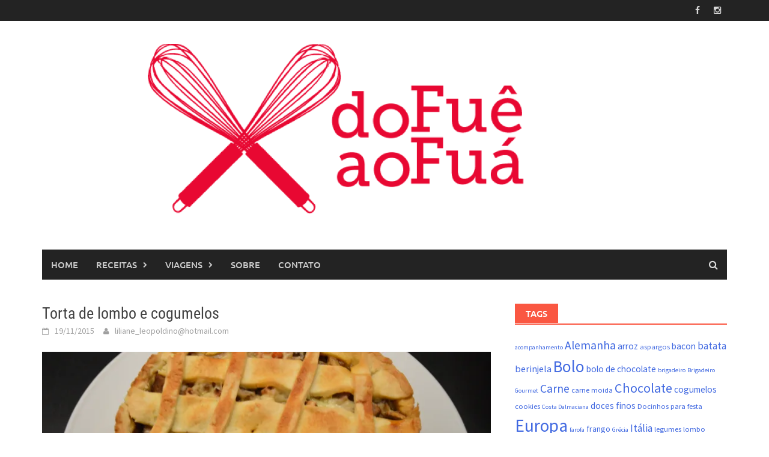

--- FILE ---
content_type: text/html; charset=UTF-8
request_url: https://dofueaofua.com/torta-de-lombo-e-cogumelos/
body_size: 24253
content:
<!DOCTYPE html>
<html lang="pt-BR">
<head>
<meta charset="UTF-8">
<meta name="viewport" content="width=device-width, initial-scale=1">
<link rel="profile" href="https://gmpg.org/xfn/11">
<link rel="pingback" href="https://dofueaofua.com/xmlrpc.php">
<title>Torta de lombo e cogumelos &#8211; Do Fuê ao Fuá</title>
<meta name='robots' content='max-image-preview:large' />
<link rel='dns-prefetch' href='//stats.wp.com' />
<link rel='dns-prefetch' href='//v0.wordpress.com' />
<link rel='dns-prefetch' href='//jetpack.wordpress.com' />
<link rel='dns-prefetch' href='//s0.wp.com' />
<link rel='dns-prefetch' href='//public-api.wordpress.com' />
<link rel='dns-prefetch' href='//0.gravatar.com' />
<link rel='dns-prefetch' href='//1.gravatar.com' />
<link rel='dns-prefetch' href='//2.gravatar.com' />
<link rel='dns-prefetch' href='//i0.wp.com' />
<link rel="alternate" type="application/rss+xml" title="Feed para Do Fuê ao Fuá &raquo;" href="https://dofueaofua.com/feed/" />
<link rel="alternate" type="application/rss+xml" title="Feed de comentários para Do Fuê ao Fuá &raquo;" href="https://dofueaofua.com/comments/feed/" />
<link rel="alternate" type="application/rss+xml" title="Feed de comentários para Do Fuê ao Fuá &raquo; Torta de lombo e cogumelos" href="https://dofueaofua.com/torta-de-lombo-e-cogumelos/feed/" />
		<!-- This site uses the Google Analytics by MonsterInsights plugin v8.12.1 - Using Analytics tracking - https://www.monsterinsights.com/ -->
							<script
				src="//www.googletagmanager.com/gtag/js?id=UA-65312539-1"  data-cfasync="false" data-wpfc-render="false" type="text/javascript" async></script>
			<script data-cfasync="false" data-wpfc-render="false" type="text/javascript">
				var mi_version = '8.12.1';
				var mi_track_user = true;
				var mi_no_track_reason = '';
				
								var disableStrs = [
															'ga-disable-UA-65312539-1',
									];

				/* Function to detect opted out users */
				function __gtagTrackerIsOptedOut() {
					for (var index = 0; index < disableStrs.length; index++) {
						if (document.cookie.indexOf(disableStrs[index] + '=true') > -1) {
							return true;
						}
					}

					return false;
				}

				/* Disable tracking if the opt-out cookie exists. */
				if (__gtagTrackerIsOptedOut()) {
					for (var index = 0; index < disableStrs.length; index++) {
						window[disableStrs[index]] = true;
					}
				}

				/* Opt-out function */
				function __gtagTrackerOptout() {
					for (var index = 0; index < disableStrs.length; index++) {
						document.cookie = disableStrs[index] + '=true; expires=Thu, 31 Dec 2099 23:59:59 UTC; path=/';
						window[disableStrs[index]] = true;
					}
				}

				if ('undefined' === typeof gaOptout) {
					function gaOptout() {
						__gtagTrackerOptout();
					}
				}
								window.dataLayer = window.dataLayer || [];

				window.MonsterInsightsDualTracker = {
					helpers: {},
					trackers: {},
				};
				if (mi_track_user) {
					function __gtagDataLayer() {
						dataLayer.push(arguments);
					}

					function __gtagTracker(type, name, parameters) {
						if (!parameters) {
							parameters = {};
						}

						if (parameters.send_to) {
							__gtagDataLayer.apply(null, arguments);
							return;
						}

						if (type === 'event') {
							
														parameters.send_to = monsterinsights_frontend.ua;
							__gtagDataLayer(type, name, parameters);
													} else {
							__gtagDataLayer.apply(null, arguments);
						}
					}

					__gtagTracker('js', new Date());
					__gtagTracker('set', {
						'developer_id.dZGIzZG': true,
											});
															__gtagTracker('config', 'UA-65312539-1', {"forceSSL":"true"} );
										window.gtag = __gtagTracker;										(function () {
						/* https://developers.google.com/analytics/devguides/collection/analyticsjs/ */
						/* ga and __gaTracker compatibility shim. */
						var noopfn = function () {
							return null;
						};
						var newtracker = function () {
							return new Tracker();
						};
						var Tracker = function () {
							return null;
						};
						var p = Tracker.prototype;
						p.get = noopfn;
						p.set = noopfn;
						p.send = function () {
							var args = Array.prototype.slice.call(arguments);
							args.unshift('send');
							__gaTracker.apply(null, args);
						};
						var __gaTracker = function () {
							var len = arguments.length;
							if (len === 0) {
								return;
							}
							var f = arguments[len - 1];
							if (typeof f !== 'object' || f === null || typeof f.hitCallback !== 'function') {
								if ('send' === arguments[0]) {
									var hitConverted, hitObject = false, action;
									if ('event' === arguments[1]) {
										if ('undefined' !== typeof arguments[3]) {
											hitObject = {
												'eventAction': arguments[3],
												'eventCategory': arguments[2],
												'eventLabel': arguments[4],
												'value': arguments[5] ? arguments[5] : 1,
											}
										}
									}
									if ('pageview' === arguments[1]) {
										if ('undefined' !== typeof arguments[2]) {
											hitObject = {
												'eventAction': 'page_view',
												'page_path': arguments[2],
											}
										}
									}
									if (typeof arguments[2] === 'object') {
										hitObject = arguments[2];
									}
									if (typeof arguments[5] === 'object') {
										Object.assign(hitObject, arguments[5]);
									}
									if ('undefined' !== typeof arguments[1].hitType) {
										hitObject = arguments[1];
										if ('pageview' === hitObject.hitType) {
											hitObject.eventAction = 'page_view';
										}
									}
									if (hitObject) {
										action = 'timing' === arguments[1].hitType ? 'timing_complete' : hitObject.eventAction;
										hitConverted = mapArgs(hitObject);
										__gtagTracker('event', action, hitConverted);
									}
								}
								return;
							}

							function mapArgs(args) {
								var arg, hit = {};
								var gaMap = {
									'eventCategory': 'event_category',
									'eventAction': 'event_action',
									'eventLabel': 'event_label',
									'eventValue': 'event_value',
									'nonInteraction': 'non_interaction',
									'timingCategory': 'event_category',
									'timingVar': 'name',
									'timingValue': 'value',
									'timingLabel': 'event_label',
									'page': 'page_path',
									'location': 'page_location',
									'title': 'page_title',
								};
								for (arg in args) {
																		if (!(!args.hasOwnProperty(arg) || !gaMap.hasOwnProperty(arg))) {
										hit[gaMap[arg]] = args[arg];
									} else {
										hit[arg] = args[arg];
									}
								}
								return hit;
							}

							try {
								f.hitCallback();
							} catch (ex) {
							}
						};
						__gaTracker.create = newtracker;
						__gaTracker.getByName = newtracker;
						__gaTracker.getAll = function () {
							return [];
						};
						__gaTracker.remove = noopfn;
						__gaTracker.loaded = true;
						window['__gaTracker'] = __gaTracker;
					})();
									} else {
										console.log("");
					(function () {
						function __gtagTracker() {
							return null;
						}

						window['__gtagTracker'] = __gtagTracker;
						window['gtag'] = __gtagTracker;
					})();
									}
			</script>
				<!-- / Google Analytics by MonsterInsights -->
		<script type="text/javascript">
window._wpemojiSettings = {"baseUrl":"https:\/\/s.w.org\/images\/core\/emoji\/14.0.0\/72x72\/","ext":".png","svgUrl":"https:\/\/s.w.org\/images\/core\/emoji\/14.0.0\/svg\/","svgExt":".svg","source":{"concatemoji":"https:\/\/dofueaofua.com\/wp-includes\/js\/wp-emoji-release.min.js?ver=6.1.9"}};
/*! This file is auto-generated */
!function(e,a,t){var n,r,o,i=a.createElement("canvas"),p=i.getContext&&i.getContext("2d");function s(e,t){var a=String.fromCharCode,e=(p.clearRect(0,0,i.width,i.height),p.fillText(a.apply(this,e),0,0),i.toDataURL());return p.clearRect(0,0,i.width,i.height),p.fillText(a.apply(this,t),0,0),e===i.toDataURL()}function c(e){var t=a.createElement("script");t.src=e,t.defer=t.type="text/javascript",a.getElementsByTagName("head")[0].appendChild(t)}for(o=Array("flag","emoji"),t.supports={everything:!0,everythingExceptFlag:!0},r=0;r<o.length;r++)t.supports[o[r]]=function(e){if(p&&p.fillText)switch(p.textBaseline="top",p.font="600 32px Arial",e){case"flag":return s([127987,65039,8205,9895,65039],[127987,65039,8203,9895,65039])?!1:!s([55356,56826,55356,56819],[55356,56826,8203,55356,56819])&&!s([55356,57332,56128,56423,56128,56418,56128,56421,56128,56430,56128,56423,56128,56447],[55356,57332,8203,56128,56423,8203,56128,56418,8203,56128,56421,8203,56128,56430,8203,56128,56423,8203,56128,56447]);case"emoji":return!s([129777,127995,8205,129778,127999],[129777,127995,8203,129778,127999])}return!1}(o[r]),t.supports.everything=t.supports.everything&&t.supports[o[r]],"flag"!==o[r]&&(t.supports.everythingExceptFlag=t.supports.everythingExceptFlag&&t.supports[o[r]]);t.supports.everythingExceptFlag=t.supports.everythingExceptFlag&&!t.supports.flag,t.DOMReady=!1,t.readyCallback=function(){t.DOMReady=!0},t.supports.everything||(n=function(){t.readyCallback()},a.addEventListener?(a.addEventListener("DOMContentLoaded",n,!1),e.addEventListener("load",n,!1)):(e.attachEvent("onload",n),a.attachEvent("onreadystatechange",function(){"complete"===a.readyState&&t.readyCallback()})),(e=t.source||{}).concatemoji?c(e.concatemoji):e.wpemoji&&e.twemoji&&(c(e.twemoji),c(e.wpemoji)))}(window,document,window._wpemojiSettings);
</script>
<style type="text/css">
img.wp-smiley,
img.emoji {
	display: inline !important;
	border: none !important;
	box-shadow: none !important;
	height: 1em !important;
	width: 1em !important;
	margin: 0 0.07em !important;
	vertical-align: -0.1em !important;
	background: none !important;
	padding: 0 !important;
}
</style>
	<link rel='stylesheet' id='dashicons-css' href='https://dofueaofua.com/wp-includes/css/dashicons.min.css?ver=6.1.9' type='text/css' media='all' />
<link rel='stylesheet' id='thickbox-css' href='https://dofueaofua.com/wp-includes/js/thickbox/thickbox.css?ver=6.1.9' type='text/css' media='all' />
<link rel='stylesheet' id='wp-block-library-css' href='https://dofueaofua.com/wp-includes/css/dist/block-library/style.min.css?ver=6.1.9' type='text/css' media='all' />
<style id='wp-block-library-inline-css' type='text/css'>
.has-text-align-justify{text-align:justify;}
</style>
<style id='wp-block-library-theme-inline-css' type='text/css'>
.wp-block-audio figcaption{color:#555;font-size:13px;text-align:center}.is-dark-theme .wp-block-audio figcaption{color:hsla(0,0%,100%,.65)}.wp-block-audio{margin:0 0 1em}.wp-block-code{border:1px solid #ccc;border-radius:4px;font-family:Menlo,Consolas,monaco,monospace;padding:.8em 1em}.wp-block-embed figcaption{color:#555;font-size:13px;text-align:center}.is-dark-theme .wp-block-embed figcaption{color:hsla(0,0%,100%,.65)}.wp-block-embed{margin:0 0 1em}.blocks-gallery-caption{color:#555;font-size:13px;text-align:center}.is-dark-theme .blocks-gallery-caption{color:hsla(0,0%,100%,.65)}.wp-block-image figcaption{color:#555;font-size:13px;text-align:center}.is-dark-theme .wp-block-image figcaption{color:hsla(0,0%,100%,.65)}.wp-block-image{margin:0 0 1em}.wp-block-pullquote{border-top:4px solid;border-bottom:4px solid;margin-bottom:1.75em;color:currentColor}.wp-block-pullquote__citation,.wp-block-pullquote cite,.wp-block-pullquote footer{color:currentColor;text-transform:uppercase;font-size:.8125em;font-style:normal}.wp-block-quote{border-left:.25em solid;margin:0 0 1.75em;padding-left:1em}.wp-block-quote cite,.wp-block-quote footer{color:currentColor;font-size:.8125em;position:relative;font-style:normal}.wp-block-quote.has-text-align-right{border-left:none;border-right:.25em solid;padding-left:0;padding-right:1em}.wp-block-quote.has-text-align-center{border:none;padding-left:0}.wp-block-quote.is-large,.wp-block-quote.is-style-large,.wp-block-quote.is-style-plain{border:none}.wp-block-search .wp-block-search__label{font-weight:700}.wp-block-search__button{border:1px solid #ccc;padding:.375em .625em}:where(.wp-block-group.has-background){padding:1.25em 2.375em}.wp-block-separator.has-css-opacity{opacity:.4}.wp-block-separator{border:none;border-bottom:2px solid;margin-left:auto;margin-right:auto}.wp-block-separator.has-alpha-channel-opacity{opacity:1}.wp-block-separator:not(.is-style-wide):not(.is-style-dots){width:100px}.wp-block-separator.has-background:not(.is-style-dots){border-bottom:none;height:1px}.wp-block-separator.has-background:not(.is-style-wide):not(.is-style-dots){height:2px}.wp-block-table{margin:"0 0 1em 0"}.wp-block-table thead{border-bottom:3px solid}.wp-block-table tfoot{border-top:3px solid}.wp-block-table td,.wp-block-table th{word-break:normal}.wp-block-table figcaption{color:#555;font-size:13px;text-align:center}.is-dark-theme .wp-block-table figcaption{color:hsla(0,0%,100%,.65)}.wp-block-video figcaption{color:#555;font-size:13px;text-align:center}.is-dark-theme .wp-block-video figcaption{color:hsla(0,0%,100%,.65)}.wp-block-video{margin:0 0 1em}.wp-block-template-part.has-background{padding:1.25em 2.375em;margin-top:0;margin-bottom:0}
</style>
<link rel='stylesheet' id='jetpack-videopress-video-block-view-css' href='https://dofueaofua.com/wp-content/plugins/jetpack/jetpack_vendor/automattic/jetpack-videopress/build/block-editor/blocks/video/view.css?minify=false&#038;ver=34ae973733627b74a14e' type='text/css' media='all' />
<link rel='stylesheet' id='mediaelement-css' href='https://dofueaofua.com/wp-includes/js/mediaelement/mediaelementplayer-legacy.min.css?ver=4.2.17' type='text/css' media='all' />
<link rel='stylesheet' id='wp-mediaelement-css' href='https://dofueaofua.com/wp-includes/js/mediaelement/wp-mediaelement.min.css?ver=6.1.9' type='text/css' media='all' />
<link rel='stylesheet' id='classic-theme-styles-css' href='https://dofueaofua.com/wp-includes/css/classic-themes.min.css?ver=1' type='text/css' media='all' />
<style id='global-styles-inline-css' type='text/css'>
body{--wp--preset--color--black: #000000;--wp--preset--color--cyan-bluish-gray: #abb8c3;--wp--preset--color--white: #ffffff;--wp--preset--color--pale-pink: #f78da7;--wp--preset--color--vivid-red: #cf2e2e;--wp--preset--color--luminous-vivid-orange: #ff6900;--wp--preset--color--luminous-vivid-amber: #fcb900;--wp--preset--color--light-green-cyan: #7bdcb5;--wp--preset--color--vivid-green-cyan: #00d084;--wp--preset--color--pale-cyan-blue: #8ed1fc;--wp--preset--color--vivid-cyan-blue: #0693e3;--wp--preset--color--vivid-purple: #9b51e0;--wp--preset--gradient--vivid-cyan-blue-to-vivid-purple: linear-gradient(135deg,rgba(6,147,227,1) 0%,rgb(155,81,224) 100%);--wp--preset--gradient--light-green-cyan-to-vivid-green-cyan: linear-gradient(135deg,rgb(122,220,180) 0%,rgb(0,208,130) 100%);--wp--preset--gradient--luminous-vivid-amber-to-luminous-vivid-orange: linear-gradient(135deg,rgba(252,185,0,1) 0%,rgba(255,105,0,1) 100%);--wp--preset--gradient--luminous-vivid-orange-to-vivid-red: linear-gradient(135deg,rgba(255,105,0,1) 0%,rgb(207,46,46) 100%);--wp--preset--gradient--very-light-gray-to-cyan-bluish-gray: linear-gradient(135deg,rgb(238,238,238) 0%,rgb(169,184,195) 100%);--wp--preset--gradient--cool-to-warm-spectrum: linear-gradient(135deg,rgb(74,234,220) 0%,rgb(151,120,209) 20%,rgb(207,42,186) 40%,rgb(238,44,130) 60%,rgb(251,105,98) 80%,rgb(254,248,76) 100%);--wp--preset--gradient--blush-light-purple: linear-gradient(135deg,rgb(255,206,236) 0%,rgb(152,150,240) 100%);--wp--preset--gradient--blush-bordeaux: linear-gradient(135deg,rgb(254,205,165) 0%,rgb(254,45,45) 50%,rgb(107,0,62) 100%);--wp--preset--gradient--luminous-dusk: linear-gradient(135deg,rgb(255,203,112) 0%,rgb(199,81,192) 50%,rgb(65,88,208) 100%);--wp--preset--gradient--pale-ocean: linear-gradient(135deg,rgb(255,245,203) 0%,rgb(182,227,212) 50%,rgb(51,167,181) 100%);--wp--preset--gradient--electric-grass: linear-gradient(135deg,rgb(202,248,128) 0%,rgb(113,206,126) 100%);--wp--preset--gradient--midnight: linear-gradient(135deg,rgb(2,3,129) 0%,rgb(40,116,252) 100%);--wp--preset--duotone--dark-grayscale: url('#wp-duotone-dark-grayscale');--wp--preset--duotone--grayscale: url('#wp-duotone-grayscale');--wp--preset--duotone--purple-yellow: url('#wp-duotone-purple-yellow');--wp--preset--duotone--blue-red: url('#wp-duotone-blue-red');--wp--preset--duotone--midnight: url('#wp-duotone-midnight');--wp--preset--duotone--magenta-yellow: url('#wp-duotone-magenta-yellow');--wp--preset--duotone--purple-green: url('#wp-duotone-purple-green');--wp--preset--duotone--blue-orange: url('#wp-duotone-blue-orange');--wp--preset--font-size--small: 13px;--wp--preset--font-size--medium: 20px;--wp--preset--font-size--large: 36px;--wp--preset--font-size--x-large: 42px;--wp--preset--spacing--20: 0.44rem;--wp--preset--spacing--30: 0.67rem;--wp--preset--spacing--40: 1rem;--wp--preset--spacing--50: 1.5rem;--wp--preset--spacing--60: 2.25rem;--wp--preset--spacing--70: 3.38rem;--wp--preset--spacing--80: 5.06rem;}:where(.is-layout-flex){gap: 0.5em;}body .is-layout-flow > .alignleft{float: left;margin-inline-start: 0;margin-inline-end: 2em;}body .is-layout-flow > .alignright{float: right;margin-inline-start: 2em;margin-inline-end: 0;}body .is-layout-flow > .aligncenter{margin-left: auto !important;margin-right: auto !important;}body .is-layout-constrained > .alignleft{float: left;margin-inline-start: 0;margin-inline-end: 2em;}body .is-layout-constrained > .alignright{float: right;margin-inline-start: 2em;margin-inline-end: 0;}body .is-layout-constrained > .aligncenter{margin-left: auto !important;margin-right: auto !important;}body .is-layout-constrained > :where(:not(.alignleft):not(.alignright):not(.alignfull)){max-width: var(--wp--style--global--content-size);margin-left: auto !important;margin-right: auto !important;}body .is-layout-constrained > .alignwide{max-width: var(--wp--style--global--wide-size);}body .is-layout-flex{display: flex;}body .is-layout-flex{flex-wrap: wrap;align-items: center;}body .is-layout-flex > *{margin: 0;}:where(.wp-block-columns.is-layout-flex){gap: 2em;}.has-black-color{color: var(--wp--preset--color--black) !important;}.has-cyan-bluish-gray-color{color: var(--wp--preset--color--cyan-bluish-gray) !important;}.has-white-color{color: var(--wp--preset--color--white) !important;}.has-pale-pink-color{color: var(--wp--preset--color--pale-pink) !important;}.has-vivid-red-color{color: var(--wp--preset--color--vivid-red) !important;}.has-luminous-vivid-orange-color{color: var(--wp--preset--color--luminous-vivid-orange) !important;}.has-luminous-vivid-amber-color{color: var(--wp--preset--color--luminous-vivid-amber) !important;}.has-light-green-cyan-color{color: var(--wp--preset--color--light-green-cyan) !important;}.has-vivid-green-cyan-color{color: var(--wp--preset--color--vivid-green-cyan) !important;}.has-pale-cyan-blue-color{color: var(--wp--preset--color--pale-cyan-blue) !important;}.has-vivid-cyan-blue-color{color: var(--wp--preset--color--vivid-cyan-blue) !important;}.has-vivid-purple-color{color: var(--wp--preset--color--vivid-purple) !important;}.has-black-background-color{background-color: var(--wp--preset--color--black) !important;}.has-cyan-bluish-gray-background-color{background-color: var(--wp--preset--color--cyan-bluish-gray) !important;}.has-white-background-color{background-color: var(--wp--preset--color--white) !important;}.has-pale-pink-background-color{background-color: var(--wp--preset--color--pale-pink) !important;}.has-vivid-red-background-color{background-color: var(--wp--preset--color--vivid-red) !important;}.has-luminous-vivid-orange-background-color{background-color: var(--wp--preset--color--luminous-vivid-orange) !important;}.has-luminous-vivid-amber-background-color{background-color: var(--wp--preset--color--luminous-vivid-amber) !important;}.has-light-green-cyan-background-color{background-color: var(--wp--preset--color--light-green-cyan) !important;}.has-vivid-green-cyan-background-color{background-color: var(--wp--preset--color--vivid-green-cyan) !important;}.has-pale-cyan-blue-background-color{background-color: var(--wp--preset--color--pale-cyan-blue) !important;}.has-vivid-cyan-blue-background-color{background-color: var(--wp--preset--color--vivid-cyan-blue) !important;}.has-vivid-purple-background-color{background-color: var(--wp--preset--color--vivid-purple) !important;}.has-black-border-color{border-color: var(--wp--preset--color--black) !important;}.has-cyan-bluish-gray-border-color{border-color: var(--wp--preset--color--cyan-bluish-gray) !important;}.has-white-border-color{border-color: var(--wp--preset--color--white) !important;}.has-pale-pink-border-color{border-color: var(--wp--preset--color--pale-pink) !important;}.has-vivid-red-border-color{border-color: var(--wp--preset--color--vivid-red) !important;}.has-luminous-vivid-orange-border-color{border-color: var(--wp--preset--color--luminous-vivid-orange) !important;}.has-luminous-vivid-amber-border-color{border-color: var(--wp--preset--color--luminous-vivid-amber) !important;}.has-light-green-cyan-border-color{border-color: var(--wp--preset--color--light-green-cyan) !important;}.has-vivid-green-cyan-border-color{border-color: var(--wp--preset--color--vivid-green-cyan) !important;}.has-pale-cyan-blue-border-color{border-color: var(--wp--preset--color--pale-cyan-blue) !important;}.has-vivid-cyan-blue-border-color{border-color: var(--wp--preset--color--vivid-cyan-blue) !important;}.has-vivid-purple-border-color{border-color: var(--wp--preset--color--vivid-purple) !important;}.has-vivid-cyan-blue-to-vivid-purple-gradient-background{background: var(--wp--preset--gradient--vivid-cyan-blue-to-vivid-purple) !important;}.has-light-green-cyan-to-vivid-green-cyan-gradient-background{background: var(--wp--preset--gradient--light-green-cyan-to-vivid-green-cyan) !important;}.has-luminous-vivid-amber-to-luminous-vivid-orange-gradient-background{background: var(--wp--preset--gradient--luminous-vivid-amber-to-luminous-vivid-orange) !important;}.has-luminous-vivid-orange-to-vivid-red-gradient-background{background: var(--wp--preset--gradient--luminous-vivid-orange-to-vivid-red) !important;}.has-very-light-gray-to-cyan-bluish-gray-gradient-background{background: var(--wp--preset--gradient--very-light-gray-to-cyan-bluish-gray) !important;}.has-cool-to-warm-spectrum-gradient-background{background: var(--wp--preset--gradient--cool-to-warm-spectrum) !important;}.has-blush-light-purple-gradient-background{background: var(--wp--preset--gradient--blush-light-purple) !important;}.has-blush-bordeaux-gradient-background{background: var(--wp--preset--gradient--blush-bordeaux) !important;}.has-luminous-dusk-gradient-background{background: var(--wp--preset--gradient--luminous-dusk) !important;}.has-pale-ocean-gradient-background{background: var(--wp--preset--gradient--pale-ocean) !important;}.has-electric-grass-gradient-background{background: var(--wp--preset--gradient--electric-grass) !important;}.has-midnight-gradient-background{background: var(--wp--preset--gradient--midnight) !important;}.has-small-font-size{font-size: var(--wp--preset--font-size--small) !important;}.has-medium-font-size{font-size: var(--wp--preset--font-size--medium) !important;}.has-large-font-size{font-size: var(--wp--preset--font-size--large) !important;}.has-x-large-font-size{font-size: var(--wp--preset--font-size--x-large) !important;}
.wp-block-navigation a:where(:not(.wp-element-button)){color: inherit;}
:where(.wp-block-columns.is-layout-flex){gap: 2em;}
.wp-block-pullquote{font-size: 1.5em;line-height: 1.6;}
</style>
<link rel='stylesheet' id='ptpdffrontend-css' href='https://dofueaofua.com/wp-content/plugins/wp-advanced-pdf/asset/css/front_end.css?ver=1.1.7' type='text/css' media='all' />
<link rel='stylesheet' id='awaken-font-awesome-css' href='https://dofueaofua.com/wp-content/themes/awaken/css/font-awesome.min.css?ver=4.4.0' type='text/css' media='all' />
<link rel='stylesheet' id='bootstrap.css-css' href='https://dofueaofua.com/wp-content/themes/awaken/css/bootstrap.min.css?ver=all' type='text/css' media='all' />
<link rel='stylesheet' id='awaken-style-css' href='https://dofueaofua.com/wp-content/themes/awaken/style.css?ver=6.1.9' type='text/css' media='all' />
<link rel='stylesheet' id='awaken-fonts-css' href='https://dofueaofua.com/wp-content/themes/awaken/css/fonts.css' type='text/css' media='all' />
<link rel='stylesheet' id='add-flex-css-css' href='https://dofueaofua.com/wp-content/themes/awaken/css/flexslider.css?ver=6.1.9' type='text/css' media='screen' />
<link rel='stylesheet' id='jetpack_css-css' href='https://dofueaofua.com/wp-content/plugins/jetpack/css/jetpack.css?ver=12.5.1' type='text/css' media='all' />
<script type='text/javascript' src='https://dofueaofua.com/wp-includes/js/jquery/jquery.min.js?ver=3.6.1' id='jquery-core-js'></script>
<script type='text/javascript' src='https://dofueaofua.com/wp-includes/js/jquery/jquery-migrate.min.js?ver=3.3.2' id='jquery-migrate-js'></script>
<script type='text/javascript' id='jetpack_related-posts-js-extra'>
/* <![CDATA[ */
var related_posts_js_options = {"post_heading":"h4"};
/* ]]> */
</script>
<script type='text/javascript' src='https://dofueaofua.com/wp-content/plugins/jetpack/_inc/build/related-posts/related-posts.min.js?ver=20211209' id='jetpack_related-posts-js'></script>
<script type='text/javascript' src='https://dofueaofua.com/wp-content/plugins/google-analytics-for-wordpress/assets/js/frontend-gtag.min.js?ver=8.12.1' id='monsterinsights-frontend-script-js'></script>
<script data-cfasync="false" data-wpfc-render="false" type="text/javascript" id='monsterinsights-frontend-script-js-extra'>/* <![CDATA[ */
var monsterinsights_frontend = {"js_events_tracking":"true","download_extensions":"doc,pdf,ppt,zip,xls,docx,pptx,xlsx","inbound_paths":"[]","home_url":"https:\/\/dofueaofua.com","hash_tracking":"false","ua":"UA-65312539-1","v4_id":""};/* ]]> */
</script>
<script type='text/javascript' id='ajaxsave-js-extra'>
/* <![CDATA[ */
var postajaxsave = {"ajax_url":"https:\/\/dofueaofua.com\/wp-admin\/admin-ajax.php","baseUrl":"https:\/\/dofueaofua.com\/wp-content\/plugins\/wp-advanced-pdf"};
/* ]]> */
</script>
<script type='text/javascript' src='https://dofueaofua.com/wp-content/plugins/wp-advanced-pdf/asset/js/ajaxsave.js?ver=1.1.7' id='ajaxsave-js'></script>
<script type='text/javascript' src='https://dofueaofua.com/wp-content/themes/awaken/js/scripts.js?ver=6.1.9' id='awaken-scripts-js'></script>
<!--[if lt IE 9]>
<script type='text/javascript' src='https://dofueaofua.com/wp-content/themes/awaken/js/respond.min.js?ver=6.1.9' id='respond-js'></script>
<![endif]-->
<!--[if lt IE 9]>
<script type='text/javascript' src='https://dofueaofua.com/wp-content/themes/awaken/js/html5shiv.js?ver=6.1.9' id='html5shiv-js'></script>
<![endif]-->
<link rel="https://api.w.org/" href="https://dofueaofua.com/wp-json/" /><link rel="alternate" type="application/json" href="https://dofueaofua.com/wp-json/wp/v2/posts/1064" /><link rel="EditURI" type="application/rsd+xml" title="RSD" href="https://dofueaofua.com/xmlrpc.php?rsd" />
<link rel="wlwmanifest" type="application/wlwmanifest+xml" href="https://dofueaofua.com/wp-includes/wlwmanifest.xml" />
<meta name="generator" content="WordPress 6.1.9" />
<link rel="canonical" href="https://dofueaofua.com/torta-de-lombo-e-cogumelos/" />
<link rel='shortlink' href='https://wp.me/p6VWMn-ha' />
<link rel="alternate" type="application/json+oembed" href="https://dofueaofua.com/wp-json/oembed/1.0/embed?url=https%3A%2F%2Fdofueaofua.com%2Ftorta-de-lombo-e-cogumelos%2F" />
<link rel="alternate" type="text/xml+oembed" href="https://dofueaofua.com/wp-json/oembed/1.0/embed?url=https%3A%2F%2Fdofueaofua.com%2Ftorta-de-lombo-e-cogumelos%2F&#038;format=xml" />
<div id="examplePopup1" style="display:none;"><div style='float:left;padding:20px 20px 20px 20px;'><h4>Enter your email Address</h4><input type="text" style="margin-top:10px" name="useremailID" id="useremailID"><input type="hidden" id="emailpostID"><input id='guest_email' style='margin-top:10px' class='button-primary' type='submit' name='email_submit' value='submit'></div></div>	<style>img#wpstats{display:none}</style>
		<style></style>
<!-- Jetpack Open Graph Tags -->
<meta property="og:type" content="article" />
<meta property="og:title" content="Torta de lombo e cogumelos" />
<meta property="og:url" content="https://dofueaofua.com/torta-de-lombo-e-cogumelos/" />
<meta property="og:description" content="Essa torta é aquele tipo de prato que não te toma muito tempo, é uma delícia e sempre surpreende. Faço sempre, com diversos tipos de recheio. Sábado passado fiz esta aqui, usei lombo de porco e cog…" />
<meta property="article:published_time" content="2015-11-19T12:48:25+00:00" />
<meta property="article:modified_time" content="2016-08-09T13:32:23+00:00" />
<meta property="og:site_name" content="Do Fuê ao Fuá" />
<meta property="og:image" content="https://i0.wp.com/dofueaofua.com/wp-content/uploads/2015/11/DSC_0015.jpg?fit=1200%2C798&#038;ssl=1" />
<meta property="og:image:width" content="1200" />
<meta property="og:image:height" content="798" />
<meta property="og:image:alt" content="" />
<meta property="og:locale" content="pt_BR" />
<meta name="twitter:text:title" content="Torta de lombo e cogumelos" />
<meta name="twitter:image" content="https://i0.wp.com/dofueaofua.com/wp-content/uploads/2015/11/DSC_0015.jpg?fit=1200%2C798&#038;ssl=1&#038;w=640" />
<meta name="twitter:card" content="summary_large_image" />

<!-- End Jetpack Open Graph Tags -->
<link rel="icon" href="https://i0.wp.com/dofueaofua.com/wp-content/uploads/2015/10/cropped-instaefb-e1444659458173.png?fit=32%2C32&#038;ssl=1" sizes="32x32" />
<link rel="icon" href="https://i0.wp.com/dofueaofua.com/wp-content/uploads/2015/10/cropped-instaefb-e1444659458173.png?fit=192%2C192&#038;ssl=1" sizes="192x192" />
<link rel="apple-touch-icon" href="https://i0.wp.com/dofueaofua.com/wp-content/uploads/2015/10/cropped-instaefb-e1444659458173.png?fit=180%2C180&#038;ssl=1" />
<meta name="msapplication-TileImage" content="https://i0.wp.com/dofueaofua.com/wp-content/uploads/2015/10/cropped-instaefb-e1444659458173.png?fit=270%2C270&#038;ssl=1" />
</head>

<body data-rsssl=1 class="post-template-default single single-post postid-1064 single-format-standard wp-embed-responsive group-blog">
<svg xmlns="http://www.w3.org/2000/svg" viewBox="0 0 0 0" width="0" height="0" focusable="false" role="none" style="visibility: hidden; position: absolute; left: -9999px; overflow: hidden;" ><defs><filter id="wp-duotone-dark-grayscale"><feColorMatrix color-interpolation-filters="sRGB" type="matrix" values=" .299 .587 .114 0 0 .299 .587 .114 0 0 .299 .587 .114 0 0 .299 .587 .114 0 0 " /><feComponentTransfer color-interpolation-filters="sRGB" ><feFuncR type="table" tableValues="0 0.49803921568627" /><feFuncG type="table" tableValues="0 0.49803921568627" /><feFuncB type="table" tableValues="0 0.49803921568627" /><feFuncA type="table" tableValues="1 1" /></feComponentTransfer><feComposite in2="SourceGraphic" operator="in" /></filter></defs></svg><svg xmlns="http://www.w3.org/2000/svg" viewBox="0 0 0 0" width="0" height="0" focusable="false" role="none" style="visibility: hidden; position: absolute; left: -9999px; overflow: hidden;" ><defs><filter id="wp-duotone-grayscale"><feColorMatrix color-interpolation-filters="sRGB" type="matrix" values=" .299 .587 .114 0 0 .299 .587 .114 0 0 .299 .587 .114 0 0 .299 .587 .114 0 0 " /><feComponentTransfer color-interpolation-filters="sRGB" ><feFuncR type="table" tableValues="0 1" /><feFuncG type="table" tableValues="0 1" /><feFuncB type="table" tableValues="0 1" /><feFuncA type="table" tableValues="1 1" /></feComponentTransfer><feComposite in2="SourceGraphic" operator="in" /></filter></defs></svg><svg xmlns="http://www.w3.org/2000/svg" viewBox="0 0 0 0" width="0" height="0" focusable="false" role="none" style="visibility: hidden; position: absolute; left: -9999px; overflow: hidden;" ><defs><filter id="wp-duotone-purple-yellow"><feColorMatrix color-interpolation-filters="sRGB" type="matrix" values=" .299 .587 .114 0 0 .299 .587 .114 0 0 .299 .587 .114 0 0 .299 .587 .114 0 0 " /><feComponentTransfer color-interpolation-filters="sRGB" ><feFuncR type="table" tableValues="0.54901960784314 0.98823529411765" /><feFuncG type="table" tableValues="0 1" /><feFuncB type="table" tableValues="0.71764705882353 0.25490196078431" /><feFuncA type="table" tableValues="1 1" /></feComponentTransfer><feComposite in2="SourceGraphic" operator="in" /></filter></defs></svg><svg xmlns="http://www.w3.org/2000/svg" viewBox="0 0 0 0" width="0" height="0" focusable="false" role="none" style="visibility: hidden; position: absolute; left: -9999px; overflow: hidden;" ><defs><filter id="wp-duotone-blue-red"><feColorMatrix color-interpolation-filters="sRGB" type="matrix" values=" .299 .587 .114 0 0 .299 .587 .114 0 0 .299 .587 .114 0 0 .299 .587 .114 0 0 " /><feComponentTransfer color-interpolation-filters="sRGB" ><feFuncR type="table" tableValues="0 1" /><feFuncG type="table" tableValues="0 0.27843137254902" /><feFuncB type="table" tableValues="0.5921568627451 0.27843137254902" /><feFuncA type="table" tableValues="1 1" /></feComponentTransfer><feComposite in2="SourceGraphic" operator="in" /></filter></defs></svg><svg xmlns="http://www.w3.org/2000/svg" viewBox="0 0 0 0" width="0" height="0" focusable="false" role="none" style="visibility: hidden; position: absolute; left: -9999px; overflow: hidden;" ><defs><filter id="wp-duotone-midnight"><feColorMatrix color-interpolation-filters="sRGB" type="matrix" values=" .299 .587 .114 0 0 .299 .587 .114 0 0 .299 .587 .114 0 0 .299 .587 .114 0 0 " /><feComponentTransfer color-interpolation-filters="sRGB" ><feFuncR type="table" tableValues="0 0" /><feFuncG type="table" tableValues="0 0.64705882352941" /><feFuncB type="table" tableValues="0 1" /><feFuncA type="table" tableValues="1 1" /></feComponentTransfer><feComposite in2="SourceGraphic" operator="in" /></filter></defs></svg><svg xmlns="http://www.w3.org/2000/svg" viewBox="0 0 0 0" width="0" height="0" focusable="false" role="none" style="visibility: hidden; position: absolute; left: -9999px; overflow: hidden;" ><defs><filter id="wp-duotone-magenta-yellow"><feColorMatrix color-interpolation-filters="sRGB" type="matrix" values=" .299 .587 .114 0 0 .299 .587 .114 0 0 .299 .587 .114 0 0 .299 .587 .114 0 0 " /><feComponentTransfer color-interpolation-filters="sRGB" ><feFuncR type="table" tableValues="0.78039215686275 1" /><feFuncG type="table" tableValues="0 0.94901960784314" /><feFuncB type="table" tableValues="0.35294117647059 0.47058823529412" /><feFuncA type="table" tableValues="1 1" /></feComponentTransfer><feComposite in2="SourceGraphic" operator="in" /></filter></defs></svg><svg xmlns="http://www.w3.org/2000/svg" viewBox="0 0 0 0" width="0" height="0" focusable="false" role="none" style="visibility: hidden; position: absolute; left: -9999px; overflow: hidden;" ><defs><filter id="wp-duotone-purple-green"><feColorMatrix color-interpolation-filters="sRGB" type="matrix" values=" .299 .587 .114 0 0 .299 .587 .114 0 0 .299 .587 .114 0 0 .299 .587 .114 0 0 " /><feComponentTransfer color-interpolation-filters="sRGB" ><feFuncR type="table" tableValues="0.65098039215686 0.40392156862745" /><feFuncG type="table" tableValues="0 1" /><feFuncB type="table" tableValues="0.44705882352941 0.4" /><feFuncA type="table" tableValues="1 1" /></feComponentTransfer><feComposite in2="SourceGraphic" operator="in" /></filter></defs></svg><svg xmlns="http://www.w3.org/2000/svg" viewBox="0 0 0 0" width="0" height="0" focusable="false" role="none" style="visibility: hidden; position: absolute; left: -9999px; overflow: hidden;" ><defs><filter id="wp-duotone-blue-orange"><feColorMatrix color-interpolation-filters="sRGB" type="matrix" values=" .299 .587 .114 0 0 .299 .587 .114 0 0 .299 .587 .114 0 0 .299 .587 .114 0 0 " /><feComponentTransfer color-interpolation-filters="sRGB" ><feFuncR type="table" tableValues="0.098039215686275 1" /><feFuncG type="table" tableValues="0 0.66274509803922" /><feFuncB type="table" tableValues="0.84705882352941 0.41960784313725" /><feFuncA type="table" tableValues="1 1" /></feComponentTransfer><feComposite in2="SourceGraphic" operator="in" /></filter></defs></svg><div id="page" class="hfeed site">
	<a class="skip-link screen-reader-text" href="#content">Skip to content</a>
	<header id="masthead" class="site-header" role="banner">
		
		
		<div class="top-nav">
			<div class="container">
				<div class="row">
										<div class="col-xs-12 col-sm-6 col-md-8 ">
									
					</div><!-- col-xs-12 col-sm-6 col-md-8 -->
					<div class="col-xs-12 col-sm-6 col-md-4">
						
	<div class="asocial-area">
			<span class="asocial-icon facebook"><a href="https://www.facebook.com/dofueaofua/" target="_blank"><i class="fa fa-facebook"></i></a></span>
								<span class="asocial-icon instagram"><a href="http://instagram.com/dofueaofua" target="_blank"><i class="fa fa-instagram"></i></a></span>
			</div>
	
					</div><!-- col-xs-12 col-sm-6 col-md-4 -->
				</div><!-- row -->
			</div><!-- .container -->
		</div>
	
	<div class="site-branding">
		<div class="container">
			<div class="site-brand-container">
										<div class="site-logo">
							<a href="https://dofueaofua.com/" rel="home"><img src="https://www.dofueaofua.com/wp-content/uploads/2015/10/cropped-cropped-fueaofua-cabeçalho2.png" alt="Do Fuê ao Fuá"></a>
						</div>
								</div><!-- .site-brand-container -->
						
		</div>
	</div>

	<div class="container">
		<div class="awaken-navigation-container">
			<nav id="site-navigation" class="main-navigation cl-effect-10" role="navigation">
				<div class="menu-menu-top-container"><ul id="menu-menu-top" class="menu"><li id="menu-item-2138" class="menu-item menu-item-type-custom menu-item-object-custom menu-item-2138"><a href="https://www.dofueaofua.com/">Home</a></li>
<li id="menu-item-3933" class="menu-item menu-item-type-post_type menu-item-object-page menu-item-has-children menu-item-3933"><a href="https://dofueaofua.com/receitas/">Receitas</a>
<ul class="sub-menu">
	<li id="menu-item-2127" class="menu-item menu-item-type-custom menu-item-object-custom menu-item-has-children menu-item-2127"><a href="https://www.dofueaofua.com/?cat=4">Salgados</a>
	<ul class="sub-menu">
		<li id="menu-item-2411" class="menu-item menu-item-type-taxonomy menu-item-object-category menu-item-2411"><a href="https://dofueaofua.com/category/acompanhamento/">Acompanhamentos</a></li>
		<li id="menu-item-2413" class="menu-item menu-item-type-taxonomy menu-item-object-category current-post-ancestor current-menu-parent current-post-parent menu-item-2413"><a href="https://dofueaofua.com/category/carnes/">Carnes</a></li>
		<li id="menu-item-2416" class="menu-item menu-item-type-taxonomy menu-item-object-category menu-item-2416"><a href="https://dofueaofua.com/category/massas/">Massas</a></li>
		<li id="menu-item-2417" class="menu-item menu-item-type-taxonomy menu-item-object-category menu-item-2417"><a href="https://dofueaofua.com/category/risotos/">Risotos</a></li>
		<li id="menu-item-2419" class="menu-item menu-item-type-taxonomy menu-item-object-category menu-item-2419"><a href="https://dofueaofua.com/category/sopas/">Sopas</a></li>
		<li id="menu-item-2421" class="menu-item menu-item-type-taxonomy menu-item-object-category menu-item-2421"><a href="https://dofueaofua.com/category/vegetariano/">Vegetariano</a></li>
	</ul>
</li>
	<li id="menu-item-2129" class="menu-item menu-item-type-custom menu-item-object-custom menu-item-has-children menu-item-2129"><a href="https://www.dofueaofua.com/?cat=3">Doces</a>
	<ul class="sub-menu">
		<li id="menu-item-2412" class="menu-item menu-item-type-taxonomy menu-item-object-category menu-item-2412"><a href="https://dofueaofua.com/category/bolos/">Bolos</a></li>
		<li id="menu-item-2437" class="menu-item menu-item-type-taxonomy menu-item-object-category menu-item-2437"><a href="https://dofueaofua.com/category/diversos/">Roscas, pães, biscoitos e outros</a></li>
		<li id="menu-item-2434" class="menu-item menu-item-type-taxonomy menu-item-object-category menu-item-2434"><a href="https://dofueaofua.com/category/docinhos-trufas-e-chocolates/">Docinhos, trufas e chocolates</a></li>
		<li id="menu-item-2431" class="menu-item menu-item-type-taxonomy menu-item-object-category menu-item-2431"><a href="https://dofueaofua.com/category/sobremesas/">Sobremesas</a></li>
		<li id="menu-item-2432" class="menu-item menu-item-type-taxonomy menu-item-object-category menu-item-2432"><a href="https://dofueaofua.com/category/tortas/">Tortas</a></li>
	</ul>
</li>
</ul>
</li>
<li id="menu-item-2131" class="menu-item menu-item-type-custom menu-item-object-custom menu-item-has-children menu-item-2131"><a href="https://www.dofueaofua.com/?cat=6">Viagens</a>
<ul class="sub-menu">
	<li id="menu-item-2477" class="menu-item menu-item-type-taxonomy menu-item-object-category menu-item-has-children menu-item-2477"><a href="https://dofueaofua.com/category/europa/">Europa</a>
	<ul class="sub-menu">
		<li id="menu-item-2472" class="menu-item menu-item-type-taxonomy menu-item-object-category menu-item-2472"><a href="https://dofueaofua.com/category/austria/">Áustria</a></li>
		<li id="menu-item-2471" class="menu-item menu-item-type-taxonomy menu-item-object-category menu-item-2471"><a href="https://dofueaofua.com/category/alemanha/">Alemanha</a></li>
		<li id="menu-item-2473" class="menu-item menu-item-type-taxonomy menu-item-object-category menu-item-2473"><a href="https://dofueaofua.com/category/belgica/">Bélgica</a></li>
		<li id="menu-item-2474" class="menu-item menu-item-type-taxonomy menu-item-object-category menu-item-2474"><a href="https://dofueaofua.com/category/croacia/">Croácia</a></li>
		<li id="menu-item-3024" class="menu-item menu-item-type-taxonomy menu-item-object-category menu-item-3024"><a href="https://dofueaofua.com/category/dinamarca/">Dinamarca</a></li>
		<li id="menu-item-2475" class="menu-item menu-item-type-taxonomy menu-item-object-category menu-item-2475"><a href="https://dofueaofua.com/category/escocia/">Escócia</a></li>
		<li id="menu-item-2476" class="menu-item menu-item-type-taxonomy menu-item-object-category menu-item-2476"><a href="https://dofueaofua.com/category/espanha/">Espanha</a></li>
		<li id="menu-item-2478" class="menu-item menu-item-type-taxonomy menu-item-object-category menu-item-2478"><a href="https://dofueaofua.com/category/franca/">França</a></li>
		<li id="menu-item-2479" class="menu-item menu-item-type-taxonomy menu-item-object-category menu-item-2479"><a href="https://dofueaofua.com/category/grecia/">Grécia</a></li>
		<li id="menu-item-2480" class="menu-item menu-item-type-taxonomy menu-item-object-category menu-item-2480"><a href="https://dofueaofua.com/category/holanda/">Holanda</a></li>
		<li id="menu-item-2481" class="menu-item menu-item-type-taxonomy menu-item-object-category menu-item-2481"><a href="https://dofueaofua.com/category/hungria/">Hungria</a></li>
		<li id="menu-item-2482" class="menu-item menu-item-type-taxonomy menu-item-object-category menu-item-2482"><a href="https://dofueaofua.com/category/inglaterra/">Inglaterra</a></li>
		<li id="menu-item-2483" class="menu-item menu-item-type-taxonomy menu-item-object-category menu-item-2483"><a href="https://dofueaofua.com/category/italia/">Itália</a></li>
		<li id="menu-item-2850" class="menu-item menu-item-type-taxonomy menu-item-object-category menu-item-2850"><a href="https://dofueaofua.com/category/luxemburgo/">Luxemburgo</a></li>
		<li id="menu-item-3200" class="menu-item menu-item-type-taxonomy menu-item-object-category menu-item-3200"><a href="https://dofueaofua.com/category/polonia/">Polônia</a></li>
		<li id="menu-item-2484" class="menu-item menu-item-type-taxonomy menu-item-object-category menu-item-2484"><a href="https://dofueaofua.com/category/republica-tcheca/">República Tcheca</a></li>
	</ul>
</li>
	<li id="menu-item-3341" class="menu-item menu-item-type-taxonomy menu-item-object-category menu-item-3341"><a href="https://dofueaofua.com/category/africa/">África</a></li>
</ul>
</li>
<li id="menu-item-2137" class="menu-item menu-item-type-post_type menu-item-object-page menu-item-2137"><a href="https://dofueaofua.com/about/">Sobre</a></li>
<li id="menu-item-4422" class="menu-item menu-item-type-post_type menu-item-object-page menu-item-4422"><a href="https://dofueaofua.com/contato/">Contato</a></li>
</ul></div>			</nav><!-- #site-navigation -->
			<a href="#" class="navbutton" id="main-nav-button">Main Menu</a>
			<div class="responsive-mainnav"></div>

							<div class="awaken-search-button-icon"></div>
				<div class="awaken-search-box-container">
					<div class="awaken-search-box">
						<form action="https://dofueaofua.com/" id="awaken-search-form" method="get">
							<input type="text" value="" name="s" id="s" />
							<input type="submit" value="Search" />
						</form>
					</div><!-- th-search-box -->
				</div><!-- .th-search-box-container -->
			
		</div><!-- .awaken-navigation-container-->
	</div><!-- .container -->
	</header><!-- #masthead -->

	<div id="content" class="site-content">
		<div class="container">

	<div class="row">
<div class="col-xs-12 col-sm-12 col-md-8 ">
	<div id="primary" class="content-area">
		<main id="main" class="site-main" role="main">

		
			
<article id="post-1064" class="post-1064 post type-post status-publish format-standard has-post-thumbnail hentry category-carnes category-salgados tag-cogumelos tag-lombo tag-massa-podre tag-porco tag-torta">
	<header class="single-entry-header">
		<h1 class="single-entry-title entry-title">Torta de lombo e cogumelos</h1>
		<div class="single-entry-meta">
			<span class="posted-on"><a href="https://dofueaofua.com/torta-de-lombo-e-cogumelos/" rel="bookmark"><time class="entry-date published" datetime="2015-11-19T12:48:25+00:00">19/11/2015</time><time class="updated" datetime="2016-08-09T13:32:23+00:00">09/08/2016</time></a></span><span class="byline"><span class="author vcard"><a class="url fn n" href="https://dofueaofua.com/author/liliane_leopoldinohotmail-com/">liliane_leopoldino@hotmail.com</a></span></span>					</div><!-- .entry-meta -->
	</header><!-- .entry-header -->

				<div class="article-featured-image">
				<img width="752" height="440" src="https://i0.wp.com/dofueaofua.com/wp-content/uploads/2015/11/DSC_0015.jpg?resize=752%2C440&amp;ssl=1" class="attachment-featured-slider size-featured-slider wp-post-image" alt="" decoding="async" srcset="https://i0.wp.com/dofueaofua.com/wp-content/uploads/2015/11/DSC_0015.jpg?resize=752%2C440&amp;ssl=1 752w, https://i0.wp.com/dofueaofua.com/wp-content/uploads/2015/11/DSC_0015.jpg?zoom=2&amp;resize=752%2C440&amp;ssl=1 1504w, https://i0.wp.com/dofueaofua.com/wp-content/uploads/2015/11/DSC_0015.jpg?zoom=3&amp;resize=752%2C440&amp;ssl=1 2256w" sizes="(max-width: 752px) 100vw, 752px" data-attachment-id="1067" data-permalink="https://dofueaofua.com/torta-de-lombo-e-cogumelos/dsc_0015-2/" data-orig-file="https://i0.wp.com/dofueaofua.com/wp-content/uploads/2015/11/DSC_0015.jpg?fit=6016%2C4000&amp;ssl=1" data-orig-size="6016,4000" data-comments-opened="1" data-image-meta="{&quot;aperture&quot;:&quot;4.2&quot;,&quot;credit&quot;:&quot;&quot;,&quot;camera&quot;:&quot;NIKON D3200&quot;,&quot;caption&quot;:&quot;&quot;,&quot;created_timestamp&quot;:&quot;1447522761&quot;,&quot;copyright&quot;:&quot;&quot;,&quot;focal_length&quot;:&quot;26&quot;,&quot;iso&quot;:&quot;2000&quot;,&quot;shutter_speed&quot;:&quot;0.016666666666667&quot;,&quot;title&quot;:&quot;&quot;,&quot;orientation&quot;:&quot;1&quot;}" data-image-title="DSC_0015" data-image-description="" data-image-caption="" data-medium-file="https://i0.wp.com/dofueaofua.com/wp-content/uploads/2015/11/DSC_0015.jpg?fit=595%2C396&amp;ssl=1" data-large-file="https://i0.wp.com/dofueaofua.com/wp-content/uploads/2015/11/DSC_0015.jpg?fit=747%2C496&amp;ssl=1" />			</div>
			
	<div class="entry-content">
		<div style="min-height: 30px;display: inline-block;"></div><p>Essa torta é aquele tipo de prato que não te toma muito tempo, é uma delícia e sempre surpreende. Faço sempre, com diversos tipos de recheio. Sábado passado fiz esta aqui, usei lombo de porco e cogumelos frescos, ficou muito boa. Para uma torta de 20 cm de diâmetro iremos usar os seguintes ingredientes:</p>
<p><strong>Para a massa:</strong></p>
<p>2 1/2 xícaras  (chá) de farinha de trigo</p>
<p>200 g de manteiga gelada</p>
<p>1 pitada de sal</p>
<p>aproximadamente 3 colheres (sopa) de água gelada  se necessário</p>
<p><strong>Para o recheio:</strong></p>
<p>400 g de lombo de porco cortado em cubinhos bem pequenos</p>
<p>1 cenoura grande também cortada em cubinhos pequenos</p>
<p>1 cebola grande cortadinha</p>
<p>2 dentes de alho amassados</p>
<p>1 colher (sopa) de farinha de trigo</p>
<p>200 ml de vinho tinto</p>
<p>300 g de champignons fresco cortado em 4</p>
<p>1 colher (sopa) de extrato de tomate</p>
<p>150 g de queijo ralado de sua preferência, usei emmental</p>
<p>500 ml de água</p>
<p>sal, pimenta, azeite, cheiro verde a gosto</p>
<p>Comece pelo recheio, assim enquanto ele esfria fazemos a massa.</p>
<p>Refogue a cebola e o alho em um pouco de  azeite, até ficar bem dourado. Adicione a carne e deixe dourar bem, sabe quando dá aquela grudadinha na panela? Então, é assim que queremos, tudo bem douradinho. Adicione a farinha e misture bem, em seguida coloque o vinho, misture para tudo o que grudou na panela soltar e deixar o molho bem encorpado. Adicione então a cenoura, o extrato de tomate, a água. Tempere a gosto e deixe cozinhar em fogo médio até o molho engrossar bem. Adicione os champignos e o cheiro verde e desligue o fogo.</p>
<p><a href="https://i0.wp.com/www.dofueaofua.com/wp-content/uploads/2015/11/DSC_0014.jpg?ssl=1"><img data-attachment-id="1065" data-permalink="https://dofueaofua.com/torta-de-lombo-e-cogumelos/dsc_0014-3/" data-orig-file="https://i0.wp.com/dofueaofua.com/wp-content/uploads/2015/11/DSC_0014.jpg?fit=6016%2C4000&amp;ssl=1" data-orig-size="6016,4000" data-comments-opened="1" data-image-meta="{&quot;aperture&quot;:&quot;4.2&quot;,&quot;credit&quot;:&quot;&quot;,&quot;camera&quot;:&quot;NIKON D3200&quot;,&quot;caption&quot;:&quot;&quot;,&quot;created_timestamp&quot;:&quot;1447519575&quot;,&quot;copyright&quot;:&quot;&quot;,&quot;focal_length&quot;:&quot;26&quot;,&quot;iso&quot;:&quot;3200&quot;,&quot;shutter_speed&quot;:&quot;0.025&quot;,&quot;title&quot;:&quot;&quot;,&quot;orientation&quot;:&quot;1&quot;}" data-image-title="DSC_0014" data-image-description="" data-image-caption="" data-medium-file="https://i0.wp.com/dofueaofua.com/wp-content/uploads/2015/11/DSC_0014.jpg?fit=595%2C396&amp;ssl=1" data-large-file="https://i0.wp.com/dofueaofua.com/wp-content/uploads/2015/11/DSC_0014.jpg?fit=747%2C496&amp;ssl=1" decoding="async" loading="lazy" class="aligncenter size-medium wp-image-1065" src="https://i0.wp.com/www.dofueaofua.com/wp-content/uploads/2015/11/DSC_0014-595x396.jpg?resize=595%2C396&#038;ssl=1" alt="DSC_0014" width="595" height="396" srcset="https://i0.wp.com/dofueaofua.com/wp-content/uploads/2015/11/DSC_0014.jpg?resize=595%2C396&amp;ssl=1 595w, https://i0.wp.com/dofueaofua.com/wp-content/uploads/2015/11/DSC_0014.jpg?resize=960%2C638&amp;ssl=1 960w, https://i0.wp.com/dofueaofua.com/wp-content/uploads/2015/11/DSC_0014.jpg?w=1494&amp;ssl=1 1494w, https://i0.wp.com/dofueaofua.com/wp-content/uploads/2015/11/DSC_0014.jpg?w=2241&amp;ssl=1 2241w" sizes="(max-width: 595px) 100vw, 595px" data-recalc-dims="1" /></a></p>
<p>Vamos para a massa: em uma tigela coloque a farinha, a pitada de sal e parte da manteiga cortada em cubos. É importante adicionar a manteiga aos poucos e ir mexendo com as pontas do dedo até a massa ficar homogênea. Coloque um pouco de água gelado se necessário para dar o ponto na massa.  A massa estará pronta quando ela começar a soltar de sua mão. Talvez não será necessário colocar toda a água, vai depender da qualidade da farinha e da manteiga. Quando a massa estiver pronta separe um pedaço para cobrir a torta e com  o restante forre o fundo e as laterais da assadeira de fundo removível. Não é necessário untar. Coloque o recheio, é importante que ele esteja morno ou frio. Coloque o queijo ralado.  Com o restante da massa, faça tiras largas com a ajuda de um rolo de massa e feche a torta. Deixe alguns espaços abertos, como na foto, para que a água dos cogumelos possa secar e sua torta não ficar muito molhada. Passa um gema batida na massa para ela dourar e leve para assar em forno médio pré-aquecido até que a massa esteja assada e douradinha.</p>
<p>Servi ela quentinha com purê de batata e foi sucesso!!</p>
<p><a href="https://i0.wp.com/www.dofueaofua.com/wp-content/uploads/2015/11/DSC_0016.jpg?ssl=1"><img data-attachment-id="1066" data-permalink="https://dofueaofua.com/torta-de-lombo-e-cogumelos/dsc_0016-3/" data-orig-file="https://i0.wp.com/dofueaofua.com/wp-content/uploads/2015/11/DSC_0016.jpg?fit=6016%2C4000&amp;ssl=1" data-orig-size="6016,4000" data-comments-opened="1" data-image-meta="{&quot;aperture&quot;:&quot;4.2&quot;,&quot;credit&quot;:&quot;&quot;,&quot;camera&quot;:&quot;NIKON D3200&quot;,&quot;caption&quot;:&quot;&quot;,&quot;created_timestamp&quot;:&quot;1447522769&quot;,&quot;copyright&quot;:&quot;&quot;,&quot;focal_length&quot;:&quot;26&quot;,&quot;iso&quot;:&quot;2200&quot;,&quot;shutter_speed&quot;:&quot;0.016666666666667&quot;,&quot;title&quot;:&quot;&quot;,&quot;orientation&quot;:&quot;1&quot;}" data-image-title="DSC_0016" data-image-description="" data-image-caption="" data-medium-file="https://i0.wp.com/dofueaofua.com/wp-content/uploads/2015/11/DSC_0016.jpg?fit=595%2C396&amp;ssl=1" data-large-file="https://i0.wp.com/dofueaofua.com/wp-content/uploads/2015/11/DSC_0016.jpg?fit=747%2C496&amp;ssl=1" decoding="async" loading="lazy" class="aligncenter wp-image-1066 size-medium" src="https://i0.wp.com/www.dofueaofua.com/wp-content/uploads/2015/11/DSC_0016-595x396.jpg?resize=595%2C396&#038;ssl=1" alt="DSC_0016" width="595" height="396" srcset="https://i0.wp.com/dofueaofua.com/wp-content/uploads/2015/11/DSC_0016.jpg?resize=595%2C396&amp;ssl=1 595w, https://i0.wp.com/dofueaofua.com/wp-content/uploads/2015/11/DSC_0016.jpg?resize=960%2C638&amp;ssl=1 960w, https://i0.wp.com/dofueaofua.com/wp-content/uploads/2015/11/DSC_0016.jpg?w=1494&amp;ssl=1 1494w, https://i0.wp.com/dofueaofua.com/wp-content/uploads/2015/11/DSC_0016.jpg?w=2241&amp;ssl=1 2241w" sizes="(max-width: 595px) 100vw, 595px" data-recalc-dims="1" /></a></p>

<div id='jp-relatedposts' class='jp-relatedposts' >
	<h3 class="jp-relatedposts-headline"><em>Posts Relacionados</em></h3>
</div>			</div><!-- .entry-content -->

	<footer class="single-entry-footer">
		<div class="categorized-under">Posted Under</div><div class="awaken-category-list"><a href="https://dofueaofua.com/category/carnes/" rel="category tag">Carnes</a> <a href="https://dofueaofua.com/category/salgados/" rel="category tag">Salgados</a></div><div class="clearfix"></div><div class="tagged-under">Tagged</div><div class="awaken-tag-list"><a href="https://dofueaofua.com/tag/cogumelos/" rel="tag">cogumelos</a> <a href="https://dofueaofua.com/tag/lombo/" rel="tag">lombo</a> <a href="https://dofueaofua.com/tag/massa-podre/" rel="tag">massa podre</a> <a href="https://dofueaofua.com/tag/porco/" rel="tag">porco</a> <a href="https://dofueaofua.com/tag/torta/" rel="tag">Torta</a></div><div class="clearfix"></div>
	</footer><!-- .entry-footer -->
</article><!-- #post-## -->

				<nav class="navigation post-navigation" role="navigation">
		<h2 class="screen-reader-text">Post navigation</h2>
		<div class="nav-links">
			<div class="nav-previous"><a href="https://dofueaofua.com/curso-de-cozinha-espanhola/" rel="prev">Curso de cozinha espanhola</a></div><div class="nav-next"><a href="https://dofueaofua.com/cookies-de-cranberry-e-chocolate/" rel="next">Cookies de cranberry e chocolate</a></div>		</div><!-- .nav-links -->
	</nav><!-- .navigation -->
	
			
<div id="comments" class="comments-area">

	
	
	
	
		<div id="respond" class="comment-respond">
			<h3 id="reply-title" class="comment-reply-title">Deixe uma resposta<small><a rel="nofollow" id="cancel-comment-reply-link" href="/torta-de-lombo-e-cogumelos/#respond" style="display:none;">Cancelar resposta</a></small></h3>			<form id="commentform" class="comment-form">
				<iframe
					title="Formulário de comentário"
					src="https://jetpack.wordpress.com/jetpack-comment/?blogid=102468663&#038;postid=1064&#038;comment_registration=0&#038;require_name_email=1&#038;stc_enabled=1&#038;stb_enabled=1&#038;show_avatars=1&#038;avatar_default=mystery&#038;greeting=Deixe+uma+resposta&#038;jetpack_comments_nonce=173eddc8f2&#038;greeting_reply=Deixe+uma+resposta+para+%25s&#038;color_scheme=light&#038;lang=pt_BR&#038;jetpack_version=12.5.1&#038;show_cookie_consent=10&#038;has_cookie_consent=0&#038;token_key=%3Bnormal%3B&#038;sig=da0f08696fcdcf4ecfef2723be19e84729b7aaec#parent=https%3A%2F%2Fdofueaofua.com%2Ftorta-de-lombo-e-cogumelos%2F"
											name="jetpack_remote_comment"
						style="width:100%; height: 430px; border:0;"
										class="jetpack_remote_comment"
					id="jetpack_remote_comment"
					sandbox="allow-same-origin allow-top-navigation allow-scripts allow-forms allow-popups"
				>
									</iframe>
									<!--[if !IE]><!-->
					<script>
						document.addEventListener('DOMContentLoaded', function () {
							var commentForms = document.getElementsByClassName('jetpack_remote_comment');
							for (var i = 0; i < commentForms.length; i++) {
								commentForms[i].allowTransparency = false;
								commentForms[i].scrolling = 'no';
							}
						});
					</script>
					<!--<![endif]-->
							</form>
		</div>

		
		<input type="hidden" name="comment_parent" id="comment_parent" value="" />

		
</div><!-- #comments -->

		
		</main><!-- #main -->
	</div><!-- #primary -->
</div><!-- .bootstrap cols -->
<div class="col-xs-12 col-sm-6 col-md-4">
	
<div id="secondary" class="main-widget-area" role="complementary">
	<aside id="tag_cloud-3" class="widget widget_tag_cloud"><div class="widget-title-container"><h3 class="widget-title">Tags</h3></div><div class="tagcloud"><a href="https://dofueaofua.com/tag/acompanhamento/" class="tag-cloud-link tag-link-165 tag-link-position-1" style="font-size: 8pt;" aria-label="acompanhamento (3 itens)">acompanhamento</a>
<a href="https://dofueaofua.com/tag/alemanha/" class="tag-cloud-link tag-link-155 tag-link-position-2" style="font-size: 14.653465346535pt;" aria-label="Alemanha (11 itens)">Alemanha</a>
<a href="https://dofueaofua.com/tag/arroz/" class="tag-cloud-link tag-link-12 tag-link-position-3" style="font-size: 11.465346534653pt;" aria-label="arroz (6 itens)">arroz</a>
<a href="https://dofueaofua.com/tag/aspargos/" class="tag-cloud-link tag-link-206 tag-link-position-4" style="font-size: 9.3861386138614pt;" aria-label="aspargos (4 itens)">aspargos</a>
<a href="https://dofueaofua.com/tag/bacon/" class="tag-cloud-link tag-link-15 tag-link-position-5" style="font-size: 11.465346534653pt;" aria-label="bacon (6 itens)">bacon</a>
<a href="https://dofueaofua.com/tag/batata/" class="tag-cloud-link tag-link-161 tag-link-position-6" style="font-size: 12.851485148515pt;" aria-label="batata (8 itens)">batata</a>
<a href="https://dofueaofua.com/tag/berinjela/" class="tag-cloud-link tag-link-16 tag-link-position-7" style="font-size: 12.158415841584pt;" aria-label="berinjela (7 itens)">berinjela</a>
<a href="https://dofueaofua.com/tag/bolo/" class="tag-cloud-link tag-link-19 tag-link-position-8" style="font-size: 20.336633663366pt;" aria-label="Bolo (30 itens)">Bolo</a>
<a href="https://dofueaofua.com/tag/bolo-de-chocolate/" class="tag-cloud-link tag-link-186 tag-link-position-9" style="font-size: 11.465346534653pt;" aria-label="bolo de chocolate (6 itens)">bolo de chocolate</a>
<a href="https://dofueaofua.com/tag/brigadeiro/" class="tag-cloud-link tag-link-175 tag-link-position-10" style="font-size: 8pt;" aria-label="brigadeiro (3 itens)">brigadeiro</a>
<a href="https://dofueaofua.com/tag/brigadeiro-gourmet/" class="tag-cloud-link tag-link-24 tag-link-position-11" style="font-size: 8pt;" aria-label="Brigadeiro Gourmet (3 itens)">Brigadeiro Gourmet</a>
<a href="https://dofueaofua.com/tag/carne/" class="tag-cloud-link tag-link-28 tag-link-position-12" style="font-size: 14.653465346535pt;" aria-label="Carne (11 itens)">Carne</a>
<a href="https://dofueaofua.com/tag/carne-moida/" class="tag-cloud-link tag-link-200 tag-link-position-13" style="font-size: 9.3861386138614pt;" aria-label="carne moida (4 itens)">carne moida</a>
<a href="https://dofueaofua.com/tag/chocolate/" class="tag-cloud-link tag-link-32 tag-link-position-14" style="font-size: 16.732673267327pt;" aria-label="Chocolate (16 itens)">Chocolate</a>
<a href="https://dofueaofua.com/tag/cogumelos/" class="tag-cloud-link tag-link-139 tag-link-position-15" style="font-size: 11.465346534653pt;" aria-label="cogumelos (6 itens)">cogumelos</a>
<a href="https://dofueaofua.com/tag/cookies/" class="tag-cloud-link tag-link-37 tag-link-position-16" style="font-size: 9.3861386138614pt;" aria-label="cookies (4 itens)">cookies</a>
<a href="https://dofueaofua.com/tag/costa-dalmaciana/" class="tag-cloud-link tag-link-39 tag-link-position-17" style="font-size: 8pt;" aria-label="Costa Dalmaciana (3 itens)">Costa Dalmaciana</a>
<a href="https://dofueaofua.com/tag/doces-finos/" class="tag-cloud-link tag-link-49 tag-link-position-18" style="font-size: 11.465346534653pt;" aria-label="doces finos (6 itens)">doces finos</a>
<a href="https://dofueaofua.com/tag/docinhos-para-festa/" class="tag-cloud-link tag-link-315 tag-link-position-19" style="font-size: 9.3861386138614pt;" aria-label="Docinhos para festa (4 itens)">Docinhos para festa</a>
<a href="https://dofueaofua.com/tag/europa/" class="tag-cloud-link tag-link-54 tag-link-position-20" style="font-size: 22pt;" aria-label="Europa (40 itens)">Europa</a>
<a href="https://dofueaofua.com/tag/farofa/" class="tag-cloud-link tag-link-168 tag-link-position-21" style="font-size: 8pt;" aria-label="farofa (3 itens)">farofa</a>
<a href="https://dofueaofua.com/tag/frango/" class="tag-cloud-link tag-link-59 tag-link-position-22" style="font-size: 10.49504950495pt;" aria-label="frango (5 itens)">frango</a>
<a href="https://dofueaofua.com/tag/grecia/" class="tag-cloud-link tag-link-244 tag-link-position-23" style="font-size: 8pt;" aria-label="Grécia (3 itens)">Grécia</a>
<a href="https://dofueaofua.com/tag/italia/" class="tag-cloud-link tag-link-257 tag-link-position-24" style="font-size: 12.851485148515pt;" aria-label="Itália (8 itens)">Itália</a>
<a href="https://dofueaofua.com/tag/legumes/" class="tag-cloud-link tag-link-208 tag-link-position-25" style="font-size: 9.3861386138614pt;" aria-label="legumes (4 itens)">legumes</a>
<a href="https://dofueaofua.com/tag/lombo/" class="tag-cloud-link tag-link-138 tag-link-position-26" style="font-size: 9.3861386138614pt;" aria-label="lombo (4 itens)">lombo</a>
<a href="https://dofueaofua.com/tag/massa/" class="tag-cloud-link tag-link-76 tag-link-position-27" style="font-size: 16.039603960396pt;" aria-label="massa (14 itens)">massa</a>
<a href="https://dofueaofua.com/tag/massa-folhada/" class="tag-cloud-link tag-link-78 tag-link-position-28" style="font-size: 8pt;" aria-label="massa folhada (3 itens)">massa folhada</a>
<a href="https://dofueaofua.com/tag/maca/" class="tag-cloud-link tag-link-352 tag-link-position-29" style="font-size: 9.3861386138614pt;" aria-label="maçã (4 itens)">maçã</a>
<a href="https://dofueaofua.com/tag/natal/" class="tag-cloud-link tag-link-146 tag-link-position-30" style="font-size: 18.257425742574pt;" aria-label="Natal (21 itens)">Natal</a>
<a href="https://dofueaofua.com/tag/nozes/" class="tag-cloud-link tag-link-85 tag-link-position-31" style="font-size: 12.158415841584pt;" aria-label="Nozes (7 itens)">Nozes</a>
<a href="https://dofueaofua.com/tag/onde-comer/" class="tag-cloud-link tag-link-381 tag-link-position-32" style="font-size: 11.465346534653pt;" aria-label="Onde Comer (6 itens)">Onde Comer</a>
<a href="https://dofueaofua.com/tag/peixe/" class="tag-cloud-link tag-link-248 tag-link-position-33" style="font-size: 9.3861386138614pt;" aria-label="peixe (4 itens)">peixe</a>
<a href="https://dofueaofua.com/tag/pesto/" class="tag-cloud-link tag-link-93 tag-link-position-34" style="font-size: 10.49504950495pt;" aria-label="pesto (5 itens)">pesto</a>
<a href="https://dofueaofua.com/tag/porco/" class="tag-cloud-link tag-link-242 tag-link-position-35" style="font-size: 14.653465346535pt;" aria-label="porco (11 itens)">porco</a>
<a href="https://dofueaofua.com/tag/queijo/" class="tag-cloud-link tag-link-97 tag-link-position-36" style="font-size: 12.851485148515pt;" aria-label="queijo (8 itens)">queijo</a>
<a href="https://dofueaofua.com/tag/receita-de-natal/" class="tag-cloud-link tag-link-158 tag-link-position-37" style="font-size: 14.653465346535pt;" aria-label="receita de natal (11 itens)">receita de natal</a>
<a href="https://dofueaofua.com/tag/restaurantes/" class="tag-cloud-link tag-link-100 tag-link-position-38" style="font-size: 19.227722772277pt;" aria-label="Restaurantes (25 itens)">Restaurantes</a>
<a href="https://dofueaofua.com/tag/risoto/" class="tag-cloud-link tag-link-101 tag-link-position-39" style="font-size: 12.158415841584pt;" aria-label="Risoto (7 itens)">Risoto</a>
<a href="https://dofueaofua.com/tag/sobremesa/" class="tag-cloud-link tag-link-109 tag-link-position-40" style="font-size: 12.158415841584pt;" aria-label="sobremesa (7 itens)">sobremesa</a>
<a href="https://dofueaofua.com/tag/sopa/" class="tag-cloud-link tag-link-110 tag-link-position-41" style="font-size: 11.465346534653pt;" aria-label="sopa (6 itens)">sopa</a>
<a href="https://dofueaofua.com/tag/torta/" class="tag-cloud-link tag-link-116 tag-link-position-42" style="font-size: 16.316831683168pt;" aria-label="Torta (15 itens)">Torta</a>
<a href="https://dofueaofua.com/tag/tortas/" class="tag-cloud-link tag-link-345 tag-link-position-43" style="font-size: 8pt;" aria-label="Tortas (3 itens)">Tortas</a>
<a href="https://dofueaofua.com/tag/toscana/" class="tag-cloud-link tag-link-261 tag-link-position-44" style="font-size: 10.49504950495pt;" aria-label="Toscana (5 itens)">Toscana</a>
<a href="https://dofueaofua.com/tag/vegetariano/" class="tag-cloud-link tag-link-278 tag-link-position-45" style="font-size: 17.425742574257pt;" aria-label="vegetariano (18 itens)">vegetariano</a></div>
</aside><aside id="block-4" class="widget widget_block">
<figure class="wp-block-embed is-type-video is-provider-youtube wp-block-embed-youtube wp-embed-aspect-16-9 wp-has-aspect-ratio"><div class="wp-block-embed__wrapper">
<span class="embed-youtube" style="text-align:center; display: block;"><iframe loading="lazy" class="youtube-player" width="747" height="421" src="https://www.youtube.com/embed/AO8ztT5rKrQ?version=3&#038;rel=1&#038;showsearch=0&#038;showinfo=1&#038;iv_load_policy=1&#038;fs=1&#038;hl=pt-BR&#038;autohide=2&#038;wmode=transparent" allowfullscreen="true" style="border:0;" sandbox="allow-scripts allow-same-origin allow-popups allow-presentation"></iframe></span>
</div></figure>
</aside><aside id="text-3" class="widget widget_text"><div class="widget-title-container"><h3 class="widget-title">Certificações</h3></div>			<div class="textwidget"><p><a href="http://www.ecolechocolat.com/en/certified-chocolatier.html" target="_blank" rel="noopener"> <img src="https://i0.wp.com/courses.ecolechocolat.com/lobjects/images/misc/GraduateBadge_CC_80px.gif?resize=80%2C80" alt="Ecole Chocolat Certified Chocolatier" width="80" height="80" border="0" data-recalc-dims="1" /></a></p>
<p><a href="http://www.ecolechocolat.com/en/certified-chocolate-maker.html" target="_blank" rel="noopener"> <img src="https://i0.wp.com/courses.ecolechocolat.com/lobjects/images/misc/GraduateBadge_CCM_80px.gif?resize=80%2C80" alt="Ecole Chocolat Certified Chocolate Maker" width="80" height="80" border="0" data-recalc-dims="1" /></a></p>
</div>
		</aside></div><!-- #secondary -->
</div><!-- .bootstrap cols -->
</div><!-- .row -->
		</div><!-- container -->
	</div><!-- #content -->

	<footer id="colophon" class="site-footer" role="contentinfo">
		<div class="container">
			<div class="row">
				<div class="footer-widget-area">
					<div class="col-md-4">
						<div class="left-footer">
							<div class="widget-area" role="complementary">
								
															</div><!-- .widget-area -->
						</div>
					</div>
					
					<div class="col-md-4">
						<div class="mid-footer">
							<div class="widget-area" role="complementary">
								
															</div><!-- .widget-area -->						
						</div>
					</div>

					<div class="col-md-4">
						<div class="right-footer">
							<div class="widget-area" role="complementary">
								
															</div><!-- .widget-area -->				
						</div>
					</div>						
				</div><!-- .footer-widget-area -->
			</div><!-- .row -->
		</div><!-- .container -->	

		<div class="footer-site-info">	
			<div class="container">
				<div class="row">
					<div class="col-xs-12 col-md-6 col-sm-6 awfl">
						Copyright &#169; 2026 <a href="https://dofueaofua.com/" title="Do Fuê ao Fuá" >Do Fuê ao Fuá</a>.					</div>
					<div class="col-xs-12 col-md-6 col-sm-6 awfr">
						<div class="th-copyright">
							Proudly powered by <a href="http://wordpress.org" target="_blank" title="WordPress">WordPress</a>.							<span class="sep"> | </span>
							Theme: Awaken by <a href="http://themezhut.com/themes/awaken" target="_blank" rel="designer">ThemezHut</a>.						</div>
					</div>
				</div><!-- .row -->
			</div><!-- .container -->
		</div><!-- .site-info -->
	</footer><!-- #colophon -->
</div><!-- #page -->

		<div id="jp-carousel-loading-overlay">
			<div id="jp-carousel-loading-wrapper">
				<span id="jp-carousel-library-loading">&nbsp;</span>
			</div>
		</div>
		<div class="jp-carousel-overlay" style="display: none;">

		<div class="jp-carousel-container">
			<!-- The Carousel Swiper -->
			<div
				class="jp-carousel-wrap swiper-container jp-carousel-swiper-container jp-carousel-transitions"
				itemscope
				itemtype="https://schema.org/ImageGallery">
				<div class="jp-carousel swiper-wrapper"></div>
				<div class="jp-swiper-button-prev swiper-button-prev">
					<svg width="25" height="24" viewBox="0 0 25 24" fill="none" xmlns="http://www.w3.org/2000/svg">
						<mask id="maskPrev" mask-type="alpha" maskUnits="userSpaceOnUse" x="8" y="6" width="9" height="12">
							<path d="M16.2072 16.59L11.6496 12L16.2072 7.41L14.8041 6L8.8335 12L14.8041 18L16.2072 16.59Z" fill="white"/>
						</mask>
						<g mask="url(#maskPrev)">
							<rect x="0.579102" width="23.8823" height="24" fill="#FFFFFF"/>
						</g>
					</svg>
				</div>
				<div class="jp-swiper-button-next swiper-button-next">
					<svg width="25" height="24" viewBox="0 0 25 24" fill="none" xmlns="http://www.w3.org/2000/svg">
						<mask id="maskNext" mask-type="alpha" maskUnits="userSpaceOnUse" x="8" y="6" width="8" height="12">
							<path d="M8.59814 16.59L13.1557 12L8.59814 7.41L10.0012 6L15.9718 12L10.0012 18L8.59814 16.59Z" fill="white"/>
						</mask>
						<g mask="url(#maskNext)">
							<rect x="0.34375" width="23.8822" height="24" fill="#FFFFFF"/>
						</g>
					</svg>
				</div>
			</div>
			<!-- The main close buton -->
			<div class="jp-carousel-close-hint">
				<svg width="25" height="24" viewBox="0 0 25 24" fill="none" xmlns="http://www.w3.org/2000/svg">
					<mask id="maskClose" mask-type="alpha" maskUnits="userSpaceOnUse" x="5" y="5" width="15" height="14">
						<path d="M19.3166 6.41L17.9135 5L12.3509 10.59L6.78834 5L5.38525 6.41L10.9478 12L5.38525 17.59L6.78834 19L12.3509 13.41L17.9135 19L19.3166 17.59L13.754 12L19.3166 6.41Z" fill="white"/>
					</mask>
					<g mask="url(#maskClose)">
						<rect x="0.409668" width="23.8823" height="24" fill="#FFFFFF"/>
					</g>
				</svg>
			</div>
			<!-- Image info, comments and meta -->
			<div class="jp-carousel-info">
				<div class="jp-carousel-info-footer">
					<div class="jp-carousel-pagination-container">
						<div class="jp-swiper-pagination swiper-pagination"></div>
						<div class="jp-carousel-pagination"></div>
					</div>
					<div class="jp-carousel-photo-title-container">
						<h2 class="jp-carousel-photo-caption"></h2>
					</div>
					<div class="jp-carousel-photo-icons-container">
						<a href="#" class="jp-carousel-icon-btn jp-carousel-icon-info" aria-label="Alternar visibilidade de metadados de imagem">
							<span class="jp-carousel-icon">
								<svg width="25" height="24" viewBox="0 0 25 24" fill="none" xmlns="http://www.w3.org/2000/svg">
									<mask id="maskInfo" mask-type="alpha" maskUnits="userSpaceOnUse" x="2" y="2" width="21" height="20">
										<path fill-rule="evenodd" clip-rule="evenodd" d="M12.7537 2C7.26076 2 2.80273 6.48 2.80273 12C2.80273 17.52 7.26076 22 12.7537 22C18.2466 22 22.7046 17.52 22.7046 12C22.7046 6.48 18.2466 2 12.7537 2ZM11.7586 7V9H13.7488V7H11.7586ZM11.7586 11V17H13.7488V11H11.7586ZM4.79292 12C4.79292 16.41 8.36531 20 12.7537 20C17.142 20 20.7144 16.41 20.7144 12C20.7144 7.59 17.142 4 12.7537 4C8.36531 4 4.79292 7.59 4.79292 12Z" fill="white"/>
									</mask>
									<g mask="url(#maskInfo)">
										<rect x="0.8125" width="23.8823" height="24" fill="#FFFFFF"/>
									</g>
								</svg>
							</span>
						</a>
												<a href="#" class="jp-carousel-icon-btn jp-carousel-icon-comments" aria-label="Alternar visibilidade de comentários em imagem">
							<span class="jp-carousel-icon">
								<svg width="25" height="24" viewBox="0 0 25 24" fill="none" xmlns="http://www.w3.org/2000/svg">
									<mask id="maskComments" mask-type="alpha" maskUnits="userSpaceOnUse" x="2" y="2" width="21" height="20">
										<path fill-rule="evenodd" clip-rule="evenodd" d="M4.3271 2H20.2486C21.3432 2 22.2388 2.9 22.2388 4V16C22.2388 17.1 21.3432 18 20.2486 18H6.31729L2.33691 22V4C2.33691 2.9 3.2325 2 4.3271 2ZM6.31729 16H20.2486V4H4.3271V18L6.31729 16Z" fill="white"/>
									</mask>
									<g mask="url(#maskComments)">
										<rect x="0.34668" width="23.8823" height="24" fill="#FFFFFF"/>
									</g>
								</svg>

								<span class="jp-carousel-has-comments-indicator" aria-label="Esta imagem contém comentários."></span>
							</span>
						</a>
											</div>
				</div>
				<div class="jp-carousel-info-extra">
					<div class="jp-carousel-info-content-wrapper">
						<div class="jp-carousel-photo-title-container">
							<h2 class="jp-carousel-photo-title"></h2>
						</div>
						<div class="jp-carousel-comments-wrapper">
															<div id="jp-carousel-comments-loading">
									<span>Carregando comentários...</span>
								</div>
								<div class="jp-carousel-comments"></div>
								<div id="jp-carousel-comment-form-container">
									<span id="jp-carousel-comment-form-spinner">&nbsp;</span>
									<div id="jp-carousel-comment-post-results"></div>
																														<form id="jp-carousel-comment-form">
												<label for="jp-carousel-comment-form-comment-field" class="screen-reader-text">Escreva um Comentário</label>
												<textarea
													name="comment"
													class="jp-carousel-comment-form-field jp-carousel-comment-form-textarea"
													id="jp-carousel-comment-form-comment-field"
													placeholder="Escreva um Comentário"
												></textarea>
												<div id="jp-carousel-comment-form-submit-and-info-wrapper">
													<div id="jp-carousel-comment-form-commenting-as">
																													<fieldset>
																<label for="jp-carousel-comment-form-email-field">E-mail (obrigatório)</label>
																<input type="text" name="email" class="jp-carousel-comment-form-field jp-carousel-comment-form-text-field" id="jp-carousel-comment-form-email-field" />
															</fieldset>
															<fieldset>
																<label for="jp-carousel-comment-form-author-field">Nome (obrigatório)</label>
																<input type="text" name="author" class="jp-carousel-comment-form-field jp-carousel-comment-form-text-field" id="jp-carousel-comment-form-author-field" />
															</fieldset>
															<fieldset>
																<label for="jp-carousel-comment-form-url-field">Site</label>
																<input type="text" name="url" class="jp-carousel-comment-form-field jp-carousel-comment-form-text-field" id="jp-carousel-comment-form-url-field" />
															</fieldset>
																											</div>
													<input
														type="submit"
														name="submit"
														class="jp-carousel-comment-form-button"
														id="jp-carousel-comment-form-button-submit"
														value="Publicar comentário" />
												</div>
											</form>
																											</div>
													</div>
						<div class="jp-carousel-image-meta">
							<div class="jp-carousel-title-and-caption">
								<div class="jp-carousel-photo-info">
									<h3 class="jp-carousel-caption" itemprop="caption description"></h3>
								</div>

								<div class="jp-carousel-photo-description"></div>
							</div>
							<ul class="jp-carousel-image-exif" style="display: none;"></ul>
							<a class="jp-carousel-image-download" target="_blank" style="display: none;">
								<svg width="25" height="24" viewBox="0 0 25 24" fill="none" xmlns="http://www.w3.org/2000/svg">
									<mask id="mask0" mask-type="alpha" maskUnits="userSpaceOnUse" x="3" y="3" width="19" height="18">
										<path fill-rule="evenodd" clip-rule="evenodd" d="M5.84615 5V19H19.7775V12H21.7677V19C21.7677 20.1 20.8721 21 19.7775 21H5.84615C4.74159 21 3.85596 20.1 3.85596 19V5C3.85596 3.9 4.74159 3 5.84615 3H12.8118V5H5.84615ZM14.802 5V3H21.7677V10H19.7775V6.41L9.99569 16.24L8.59261 14.83L18.3744 5H14.802Z" fill="white"/>
									</mask>
									<g mask="url(#mask0)">
										<rect x="0.870605" width="23.8823" height="24" fill="#FFFFFF"/>
									</g>
								</svg>
								<span class="jp-carousel-download-text"></span>
							</a>
							<div class="jp-carousel-image-map" style="display: none;"></div>
						</div>
					</div>
				</div>
			</div>
		</div>

		</div>
		<script type='text/javascript' id='thickbox-js-extra'>
/* <![CDATA[ */
var thickboxL10n = {"next":"Pr\u00f3ximo \u00bb","prev":"\u00ab Anterior","image":"Imagem","of":"de","close":"Fechar","noiframes":"Este recurso necessita frames em linha. Os iframes est\u00e3o desativados por voc\u00ea ou seu navegador n\u00e3o os suporta.","loadingAnimation":"https:\/\/dofueaofua.com\/wp-includes\/js\/thickbox\/loadingAnimation.gif"};
/* ]]> */
</script>
<script type='text/javascript' src='https://dofueaofua.com/wp-includes/js/thickbox/thickbox.js?ver=3.1-20121105' id='thickbox-js'></script>
<script type='text/javascript' src='https://dofueaofua.com/wp-content/plugins/jetpack/jetpack_vendor/automattic/jetpack-image-cdn/dist/image-cdn.js?minify=false&#038;ver=132249e245926ae3e188' id='jetpack-photon-js'></script>
<script type='text/javascript' src='https://dofueaofua.com/wp-content/themes/awaken/js/navigation.js?ver=20120206' id='awaken-navigation-js'></script>
<script type='text/javascript' src='https://dofueaofua.com/wp-content/themes/awaken/js/bootstrap.min.js?ver=6.1.9' id='bootstrap-js-js'></script>
<script type='text/javascript' src='https://dofueaofua.com/wp-content/themes/awaken/js/skip-link-focus-fix.js?ver=20130115' id='awaken-skip-link-focus-fix-js'></script>
<script type='text/javascript' src='https://dofueaofua.com/wp-includes/js/comment-reply.min.js?ver=6.1.9' id='comment-reply-js'></script>
<script type='text/javascript' src='https://dofueaofua.com/wp-content/themes/awaken/js/jquery.flexslider-min.js?ver=6.1.9' id='flexslider-js'></script>
<script type='text/javascript' src='https://dofueaofua.com/wp-content/themes/awaken/js/awaken.slider.js?ver=6.1.9' id='add-awaken-flex-js-js'></script>
<script defer type='text/javascript' src='https://stats.wp.com/e-202604.js' id='jetpack-stats-js'></script>
<script type='text/javascript' id='jetpack-stats-js-after'>
_stq = window._stq || [];
_stq.push([ "view", {v:'ext',blog:'102468663',post:'1064',tz:'0',srv:'dofueaofua.com',j:'1:12.5.1'} ]);
_stq.push([ "clickTrackerInit", "102468663", "1064" ]);
</script>
<script type='text/javascript' id='jetpack-carousel-js-extra'>
/* <![CDATA[ */
var jetpackSwiperLibraryPath = {"url":"https:\/\/dofueaofua.com\/wp-content\/plugins\/jetpack\/_inc\/build\/carousel\/swiper-bundle.min.js"};
var jetpackCarouselStrings = {"widths":[370,700,1000,1200,1400,2000],"is_logged_in":"","lang":"pt","ajaxurl":"https:\/\/dofueaofua.com\/wp-admin\/admin-ajax.php","nonce":"791fc91228","display_exif":"1","display_comments":"1","single_image_gallery":"1","single_image_gallery_media_file":"","background_color":"black","comment":"Coment\u00e1rio","post_comment":"Publicar coment\u00e1rio","write_comment":"Escreva um Coment\u00e1rio","loading_comments":"Carregando coment\u00e1rios...","download_original":"Visualizar tamanho original <span class=\"photo-size\">{0}<span class=\"photo-size-times\">\u00d7<\/span>{1}<\/span>","no_comment_text":"Certifique-se de enviar algum texto com o seu coment\u00e1rio.","no_comment_email":"Informe um endere\u00e7o de e-mail para comentar.","no_comment_author":"Forne\u00e7a seu nome para comentar.","comment_post_error":"Desculpe, mas ocorreu um erro ao postar seu coment\u00e1rio. Tente novamente mais tarde.","comment_approved":"Seu coment\u00e1rio foi aprovado.","comment_unapproved":"Seu coment\u00e1rio est\u00e1 aguardando modera\u00e7\u00e3o.","camera":"C\u00e2mera","aperture":"Abertura","shutter_speed":"Velocidade do Obturador","focal_length":"Comprimento Focal","copyright":"Direito autoral","comment_registration":"0","require_name_email":"1","login_url":"https:\/\/dofueaofua.com\/wp-login.php?redirect_to=https%3A%2F%2Fdofueaofua.com%2Ftorta-de-lombo-e-cogumelos%2F","blog_id":"1","meta_data":["camera","aperture","shutter_speed","focal_length","copyright"]};
/* ]]> */
</script>
<script type='text/javascript' src='https://dofueaofua.com/wp-content/plugins/jetpack/_inc/build/carousel/jetpack-carousel.min.js?ver=12.5.1' id='jetpack-carousel-js'></script>
<script defer type='text/javascript' src='https://dofueaofua.com/wp-content/plugins/akismet/_inc/akismet-frontend.js?ver=1669916577' id='akismet-frontend-js'></script>

		<!--[if IE]>
		<script type="text/javascript">
			if ( 0 === window.location.hash.indexOf( '#comment-' ) ) {
				// window.location.reload() doesn't respect the Hash in IE
				window.location.hash = window.location.hash;
			}
		</script>
		<![endif]-->
		<script type="text/javascript">
			(function () {
				var comm_par_el = document.getElementById( 'comment_parent' ),
					comm_par = ( comm_par_el && comm_par_el.value ) ? comm_par_el.value : '',
					frame = document.getElementById( 'jetpack_remote_comment' ),
					tellFrameNewParent;

				tellFrameNewParent = function () {
					if ( comm_par ) {
						frame.src = "https://jetpack.wordpress.com/jetpack-comment/?blogid=102468663&postid=1064&comment_registration=0&require_name_email=1&stc_enabled=1&stb_enabled=1&show_avatars=1&avatar_default=mystery&greeting=Deixe+uma+resposta&jetpack_comments_nonce=173eddc8f2&greeting_reply=Deixe+uma+resposta+para+%25s&color_scheme=light&lang=pt_BR&jetpack_version=12.5.1&show_cookie_consent=10&has_cookie_consent=0&token_key=%3Bnormal%3B&sig=da0f08696fcdcf4ecfef2723be19e84729b7aaec#parent=https%3A%2F%2Fdofueaofua.com%2Ftorta-de-lombo-e-cogumelos%2F" + '&replytocom=' + parseInt( comm_par, 10 ).toString();
					} else {
						frame.src = "https://jetpack.wordpress.com/jetpack-comment/?blogid=102468663&postid=1064&comment_registration=0&require_name_email=1&stc_enabled=1&stb_enabled=1&show_avatars=1&avatar_default=mystery&greeting=Deixe+uma+resposta&jetpack_comments_nonce=173eddc8f2&greeting_reply=Deixe+uma+resposta+para+%25s&color_scheme=light&lang=pt_BR&jetpack_version=12.5.1&show_cookie_consent=10&has_cookie_consent=0&token_key=%3Bnormal%3B&sig=da0f08696fcdcf4ecfef2723be19e84729b7aaec#parent=https%3A%2F%2Fdofueaofua.com%2Ftorta-de-lombo-e-cogumelos%2F";
					}
				};

				
				if ( 'undefined' !== typeof addComment ) {
					addComment._Jetpack_moveForm = addComment.moveForm;

					addComment.moveForm = function ( commId, parentId, respondId, postId ) {
						var returnValue = addComment._Jetpack_moveForm( commId, parentId, respondId, postId ),
							cancelClick, cancel;

						if ( false === returnValue ) {
							cancel = document.getElementById( 'cancel-comment-reply-link' );
							cancelClick = cancel.onclick;
							cancel.onclick = function () {
								var cancelReturn = cancelClick.call( this );
								if ( false !== cancelReturn ) {
									return cancelReturn;
								}

								if ( ! comm_par ) {
									return cancelReturn;
								}

								comm_par = 0;

								tellFrameNewParent();

								return cancelReturn;
							};
						}

						if ( comm_par == parentId ) {
							return returnValue;
						}

						comm_par = parentId;

						tellFrameNewParent();

						return returnValue;
					};
				}

				
				// Do the post message bit after the dom has loaded.
				document.addEventListener( 'DOMContentLoaded', function () {
					var iframe_url = "https:\/\/jetpack.wordpress.com";
					if ( window.postMessage ) {
						if ( document.addEventListener ) {
							window.addEventListener( 'message', function ( event ) {
								var origin = event.origin.replace( /^http:\/\//i, 'https://' );
								if ( iframe_url.replace( /^http:\/\//i, 'https://' ) !== origin ) {
									return;
								}
								frame.style.height = event.data + 'px';
							});
						} else if ( document.attachEvent ) {
							window.attachEvent( 'message', function ( event ) {
								var origin = event.origin.replace( /^http:\/\//i, 'https://' );
								if ( iframe_url.replace( /^http:\/\//i, 'https://' ) !== origin ) {
									return;
								}
								frame.style.height = event.data + 'px';
							});
						}
					}
				})

			})();
		</script>

		
</body>
</html>